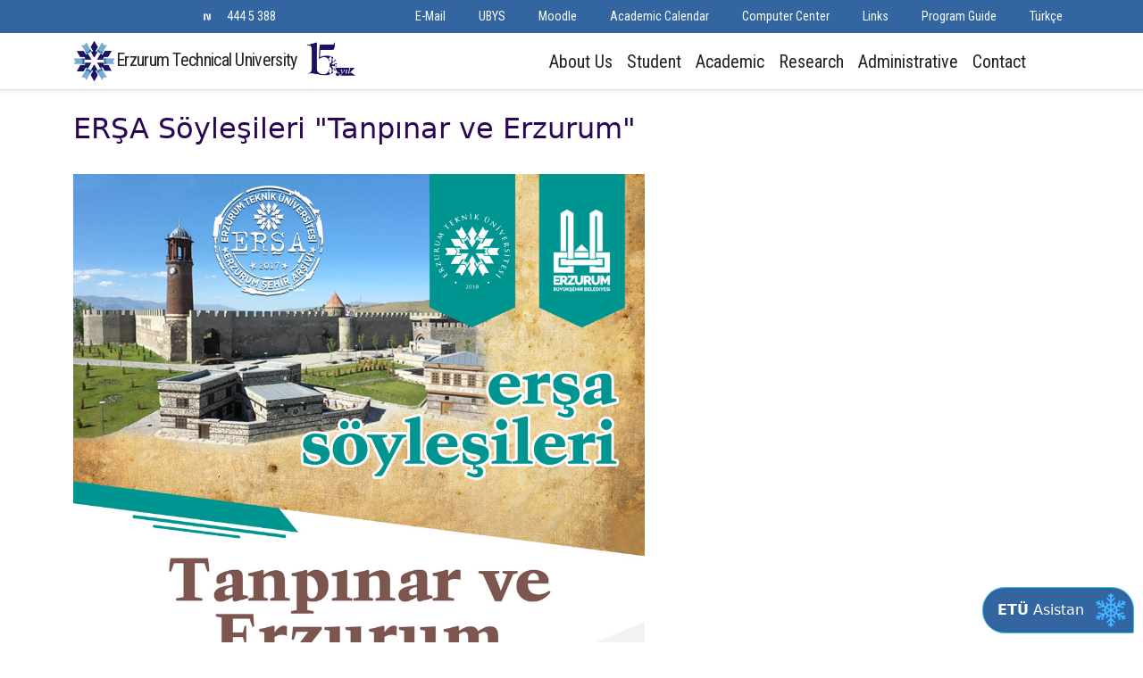

--- FILE ---
content_type: text/html; charset=utf-8
request_url: https://erzurum.edu.tr/duyuru/ersa-soylesileri-tanpinar-ve-erzurum1/en
body_size: 8441
content:
<!DOCTYPE html>
<html lang="en">
<head>
    <title>Erzurum Teknik Üniversitesi</title>
    <meta name="viewport" content="width=device-width, initial-scale=1">
    <meta charset="UTF-8">
    <link rel="stylesheet" href="/lib/bootstrap/dist/css/bootstrap.min.css" />
    <link rel="stylesheet" href="//static.erzurum.edu.tr/libs/fontawesome-free-7.0.1-web/css/all.min.css"/>
    <link rel="stylesheet" href="https://fonts.googleapis.com/css?family=Open+Sans+Condensed:300|Roboto+Condensed|Roboto+Mono|Roboto:500">
    <link rel="stylesheet" href="/lib/fancybox-6.0.30/fancybox.css" />
    <link rel="stylesheet" href="/css/chatbot.css?v=rejUSTFt_jhmB1VgVJzvx4ORmRUt23suqXDOTtrww18" />
    <link rel="stylesheet" href="/css/site.css?v=tsMmjN-iba2CYYEfrT2TQjoNZMWB2HlQfN88D5bl328" />
    <link rel="stylesheet" href="/AnaSayfa.styles.css?v=Lul17T6E_Yh3t7YPqcbjlG0Nace9Ihq68fGc2vkfiUo" />
    
</head>
<body class="notranslate">
    
<header b-vts50tx2db class="sticky-top bg-white border-bottom shadow-sm mb-4">
    <nav b-vts50tx2db class="navbar navbar-expand-lg py-0 bg-dark text-light d-none d-lg-block">
        <div b-vts50tx2db class="container">
            <div b-vts50tx2db class="d-none d-xl-block">
                <ul b-vts50tx2db class="navbar-nav">
                    <li b-vts50tx2db class="nav-item">
                        <a b-vts50tx2db class="nav-link text-light" aria-current="page" target="_blank" href="https://www.instagram.com/etukurumsal/">
                            <i b-vts50tx2db class="fa-brands fa-instagram"></i>
                        </a>
                    </li>
                    <li b-vts50tx2db class="nav-item">
                        <a b-vts50tx2db class="nav-link text-light" aria-current="page" target="_blank" href="https://twitter.com/etukurumsal">
                            <i b-vts50tx2db class="fa-brands fa-x-twitter"></i>
                        </a>
                    </li>
                    <li b-vts50tx2db class="nav-item">
                        <a b-vts50tx2db class="nav-link text-light" aria-current="page" target="_blank" href="https://www.linkedin.com/in/etukurumsal/">
                            <i b-vts50tx2db class="fa-brands fa-linkedin"></i>
                        </a>
                    </li>

                    <li b-vts50tx2db class="nav-item">
                        <a b-vts50tx2db class="nav-link text-light" aria-current="page" target="_blank" href="https://www.youtube.com/channel/UCiEE3z1rsohJF6QQcnobEAg">
                            <i b-vts50tx2db class="fa-brands fa-youtube"></i>
                        </a>
                    </li>
                    <li b-vts50tx2db class="nav-item">
                        <a b-vts50tx2db class="nav-link text-light" aria-current="page" target="_blank" href="https://sosyal.teknofest.app/&#64;etukurumsal">
                            <img src="/img/next.png" />
                        </a>
                    </li>
                    <li b-vts50tx2db class="nav-item">
                        <a b-vts50tx2db class="nav-link text-light phone-number" aria-current="page" href="tel:4445388">444 5 388</a>
                    </li>
                </ul>
            </div>
            <div b-vts50tx2db class="ms-auto">
                <ul b-vts50tx2db class="navbar-nav">
                    <li b-vts50tx2db class="nav-item">
                        <a b-vts50tx2db href="http://posta.erzurum.edu.tr" target="_blank" class="nav-link text-light"><i b-vts50tx2db class="fa-solid fa-envelope"></i> E-Mail </a>
                    </li>
                    <li b-vts50tx2db class="nav-item">
                        <a b-vts50tx2db href="https://ubys.erzurum.edu.tr/sso" target="_blank" class="nav-link text-light"><i b-vts50tx2db class="fa-solid fa-briefcase"></i> UBYS  </a>
                    </li>

                    <li b-vts50tx2db class="nav-item">
                        <a b-vts50tx2db href="https://moodle.erzurum.edu.tr/" target="_blank" class="nav-link text-light"><i b-vts50tx2db class="fa-solid fa-commenting"></i> Moodle</a>
                    </li>
                    <li b-vts50tx2db class="nav-item">
                        <a b-vts50tx2db href="/menu/akademik-takvim8/en" class="nav-link text-light"><i b-vts50tx2db class="fa-solid fa-calendar"></i> Academic Calendar </a>
                    </li>
                    <li b-vts50tx2db class="nav-item">
                        <a b-vts50tx2db href="https://servis.erzurum.edu.tr/" target="_blank" class="nav-link text-light"><i b-vts50tx2db class="fa-solid fa-object-group"></i> Computer Center  </a>
                    </li>
                    <li b-vts50tx2db class="nav-item">
                        <a b-vts50tx2db class="nav-link text-light" data-bs-toggle="offcanvas" href="#offcanvasExample" role="button"
                           aria-controls="offcanvasExample">
                            <i b-vts50tx2db class="fa-solid fa-star"></i> Links 
                        </a>
                    </li>
                    <li b-vts50tx2db class="nav-item">
                        <a b-vts50tx2db target="_blank" href="https://tanitim.erzurum.edu.tr/" class="nav-link text-light">
                            <i b-vts50tx2db class="fa-solid fa-book"> </i> Program Guide

                        </a>
                    </li>
                    <li b-vts50tx2db class="nav-item language">
                        <a b-vts50tx2db class="nav-link text-light"
                           href='/duyuru/ersa-soylesileri-tanpinar-ve-erzurum1'>
                            <i b-vts50tx2db class="fa-solid fa-language"></i> T&#xFC;rk&#xE7;e
                        </a>
                    </li>
                </ul>
            </div>
        </div>

    </nav>



    <nav b-vts50tx2db class="navbar navbar-expand-lg">
        <div b-vts50tx2db class="container justify-content-between">
            
            <a b-vts50tx2db class="navbar-brand text-dark me-0" href="/en">
                Erzurum Technical University
                <img src="/img/etu15.png" alt="Sağ Üst Resim" class="d-none d-lg-inline-block" style=" z-index: 200; margin-left: 5px; margin-top: -4px; height: 41px;">
            </a>
            <div b-vts50tx2db class="d-flex gap-2">
                <button b-vts50tx2db class="navbar-toggler">
                    <a b-vts50tx2db class="text-dark text-decoration-none" href="/duyuru/ersa-soylesileri-tanpinar-ve-erzurum1">
                        <i b-vts50tx2db class="fa-solid fa-language"></i> TR
                    </a>
                </button>
                <button b-vts50tx2db class="navbar-toggler text-dark" href="#" data-bs-toggle="modal" data-bs-target="#searchModal">
                    <i b-vts50tx2db class="fa-solid fa-magnifying-glass"></i>
                </button>
                <button b-vts50tx2db class="navbar-toggler" type="button" data-bs-toggle="collapse"
                        data-bs-target="#navbarSupportedContent" aria-controls="navbarSupportedContent"
                        aria-expanded="false" aria-label="Toggle navigation" style=" margin-left: 3px;">
                    <span b-vts50tx2db class="navbar-toggler-icon"></span>
                </button>
            </div>
            <div b-vts50tx2db class="collapse navbar-collapse" id="navbarSupportedContent">
                <ul b-vts50tx2db class="navbar-nav ms-auto mb-2 mb-lg-0 fs-5">
                    <li b-vts50tx2db class="nav-itemdropdown position-static">
                        <a b-vts50tx2db class="nav-link text-dark" href="#" role="button" data-bs-toggle="dropdown"
                           aria-expanded="false">
                            About Us
                        </a>
                        <div b-vts50tx2db class="dropdown-menu mt-0 start-0 end-0 w-100 border-0 shadow-lg-sm rounded-0">
                            <div b-vts50tx2db class="container">
                                <div b-vts50tx2db class="row">
                                    <div b-vts50tx2db class="col">
                                        <h4 b-vts50tx2db class="border-bottom"> Rectorate </h4>
                                        <ul b-vts50tx2db class="list-unstyled mb-3">
                                            <li b-vts50tx2db class="nav-item py-1">
                                                <a b-vts50tx2db class="text-decoration-none text-dark"
                                                   href="/menu/rektorun-mesaji/en">
                                                    Rector&#x27;s Message 
                                                </a>
                                            </li>
                                        </ul>
                                    </div>
                                    <div b-vts50tx2db class="col">
                                        <h4 b-vts50tx2db class="border-bottom"> Administration</h4>
                                        <ul b-vts50tx2db class="list-unstyled mb-3">
                                            <li b-vts50tx2db class="nav-item py-1">
                                                <a b-vts50tx2db class="text-decoration-none text-dark" href="/vip/yonetim/en">Senior Managament  </a>
                                            </li>
                                            <li b-vts50tx2db class="nav-item py-1">
                                                <a b-vts50tx2db class="text-decoration-none text-dark" href="/vip/rektor-danismanlari/en">Assistant to Rector </a>
                                            </li>
                                            <li b-vts50tx2db class="nav-item py-1">
                                                <a b-vts50tx2db class="text-decoration-none text-dark" href="/vip/Senato/en">Senate </a>
                                            </li>
                                            <li b-vts50tx2db class="nav-item py-1">
                                                <a b-vts50tx2db class="text-decoration-none text-dark" href="/vip/yonetim-kurulu/en">Executive Board&#xD;&#xA; </a>
                                            </li>
                                            <li b-vts50tx2db class="nav-item py-1">
                                                <a b-vts50tx2db class="text-decoration-none text-dark" href="/birim/genel-sekreterlik/en">
                                                    General Secretariat
                                                </a>
                                            </li>
                                            <li b-vts50tx2db class="nav-item py-1">
                                                <a b-vts50tx2db class="text-decoration-none text-dark" href="/birim/ozel-kalem/en">Private Secretariat  </a>
                                            </li>
                                            <li b-vts50tx2db class="nav-item py-1">
                                                <a b-vts50tx2db class="text-decoration-none text-dark" href="/menu/vizyon-ve-misyon/en">Internal Audit Unit </a>
                                            </li>

                                        </ul>
                                    </div>
                                    <div b-vts50tx2db class="col">
                                        <h4 b-vts50tx2db class="border-bottom">Corporate</h4>
                                        <ul b-vts50tx2db class="list-unstyled mb-3">
                                            <li b-vts50tx2db class="nav-item py-1">
                                                <a b-vts50tx2db class="text-decoration-none text-dark" href="/menu/kurumsal-kimlik/en">Corporate Identity</a>
                                            </li>
                                            <li b-vts50tx2db class="nav-item py-1">
                                                <a b-vts50tx2db class="text-decoration-none text-dark" href="/menu/vizyon-ve-misyon/en">Vision and Mission</a>
                                            </li>
                                            <li b-vts50tx2db class="nav-item py-1">
                                                <a b-vts50tx2db class="text-decoration-none text-dark" href="/menu/kisisel-verilerin-korunmasi-kanunu1/en">Personal Data Protection Law </a>
                                            </li>
                                            <li b-vts50tx2db class="nav-item py-1">
                                                <a b-vts50tx2db class="text-decoration-none text-dark" href="/menu/stratejik-plan3/en">
                                                    Strategic Plan
                                                </a>
                                            </li>
                                            <li b-vts50tx2db class="nav-item py-1">
                                                <a b-vts50tx2db class="text-decoration-none text-dark" href="/menu/tarihce9/en">
                                                    History
                                                </a>
                                            </li>
                                            <li b-vts50tx2db class="nav-item py-1">
                                                <a b-vts50tx2db class="text-decoration-none text-dark" href="/menu/konum-ve-yerleske1/en">
                                                    Location and Campus
                                                </a>
                                            </li>
                                            <li b-vts50tx2db class="nav-item py-1">
                                                <a b-vts50tx2db class="text-decoration-none text-dark" target="_blank" href="http://kalite.erzurum.edu.tr/Kalite/ChangeLanguage?lang=en">
                                                    Quality Commission
                                                </a>
                                            </li>
                                            <li b-vts50tx2db class="nav-item py-1">
                                                <a b-vts50tx2db class="text-decoration-none text-dark" href="/menu/universite-logosu1/en">
                                                    University Logo
                                                </a>
                                            </li>
                                            <li b-vts50tx2db class="nav-item py-1">
                                                <a b-vts50tx2db class="text-decoration-none text-dark" href="https://konukevi.erzurum.edu.tr/">
                                                    Konuk Evi
                                                </a>
                                            </li>
                                        </ul>
                                    </div>
                                    <div b-vts50tx2db class="col">
                                        <h4 b-vts50tx2db class="border-bottom">ETU Gallery</h4>
                                        <ul b-vts50tx2db class="list-unstyled mb-3">
                                            <li b-vts50tx2db class="nav-item py-1">
                                                <a b-vts50tx2db class="text-decoration-none text-dark" href="/videoGaleri/index/en">
                                                    Video Gallery
                                                </a>
                                            </li>
                                            <li b-vts50tx2db class="nav-item py-1">
                                                <a b-vts50tx2db class="text-decoration-none text-dark" href="/galeri/Anasayfa-Aday/29/en">
                                                    Photo Gallery
                                                </a>
                                            </li>
                                        </ul>


                                    </div>
                                </div>

                            </div>
                        </div>
                    </li>
                    <li b-vts50tx2db class="nav-itemdropdown position-static">
                        <a b-vts50tx2db class="nav-link text-dark" href="#" role="button" data-bs-toggle="dropdown"
                           aria-expanded="false">
                            Student
                        </a>
                        <div b-vts50tx2db class="dropdown-menu mt-0 start-0 end-0 w-100 border-0 shadow-lg-sm rounded-0 ">
                            <div b-vts50tx2db class="container">
                                <div b-vts50tx2db class="row">
                                    <div b-vts50tx2db class="col">
                                        <h4 b-vts50tx2db class="border-bottom">General Information</h4>
                                        <ul b-vts50tx2db class="list-unstyled mb-3">
                                            <li b-vts50tx2db class="nav-item py-1">
                                                <a b-vts50tx2db class="text-decoration-none text-dark" target="_blank"
                                                   href="https://tanitim.erzurum.edu.tr/">
                                                    Introducing the University
                                                </a>
                                            </li>
                                            <li b-vts50tx2db class="nav-item py-1">
                                                <a b-vts50tx2db class="text-decoration-none text-dark" target="_blank"
                                                   href="https://ubys.erzurum.edu.tr">
                                                    University Information Management System (UBYS)

                                                </a>
                                            </li>
                                            <li b-vts50tx2db class="nav-item py-1">
                                                <a b-vts50tx2db class="text-decoration-none text-dark" target="_blank"
                                                   href="https://tanitim.erzurum.edu.tr/">
                                                    Prospective Student

                                                </a>
                                            </li>
                                            <li b-vts50tx2db class="nav-item py-1">
                                                <a b-vts50tx2db class="text-decoration-none text-dark"
                                                   href="/menu/akademik-takvim8/en">
                                                     Academic Calendar 
                                                </a>
                                            </li>
                                            <li b-vts50tx2db class="nav-item py-1">
                                                <a b-vts50tx2db class="text-decoration-none text-dark" target="_blank"
                                                   href="https://servis.erzurum.edu.tr/yemeklistesi">
                                                     ET&#xDC; Food List 
                                                </a>
                                            </li>
                                            <li b-vts50tx2db class="nav-item py-1">
                                                <a b-vts50tx2db class="text-decoration-none text-dark"
                                                   href="/birim/ogrenci-isleri/en">
                                                     Directorate of Student Affairs 
                                                </a>
                                            </li>
                                            <li b-vts50tx2db class="nav-item py-1">
                                                <a b-vts50tx2db class="text-decoration-none text-dark"
                                                   href="/birim/kutuphane-ve-dokumantasyon-daire-baskanligi1/en">
                                                     Directorate of Library
                                                </a>
                                            </li>
                                            <li b-vts50tx2db class="nav-item py-1">
                                                <a b-vts50tx2db class="text-decoration-none text-dark" target="_blank"
                                                   href="https://kutuphane.erzurum.edu.tr/yordam/">
                                                     Smart Library System

                                                </a>
                                            </li>
                                            <li b-vts50tx2db class="nav-item py-1">
                                                <a b-vts50tx2db target="_blank" class="text-decoration-none text-dark"
                                                   href="https://ubys.erzurum.edu.tr/AIS/OutcomeBasedLearning/Home/Index?culture=tr-TR">
                                                     Course Information Packages

                                                </a>
                                            </li>
                                        </ul>
                                    </div>
                                    <div b-vts50tx2db class="col">
                                        <h4 b-vts50tx2db class="border-bottom">Campus Life</h4>
                                        <ul b-vts50tx2db class="list-unstyled mb-3">
                                            <li b-vts50tx2db class="nav-item py-1">
                                                <a b-vts50tx2db class="text-decoration-none text-dark"
                                                   href="/Content/etugeneldosyalar/84fff874-d4e3-4d03-a124-7694a27984db.pdf" target="_blank">
                                                     Student Communities
                                                </a>
                                            </li>
                                            <li b-vts50tx2db class="nav-item py-1">
                                                <a b-vts50tx2db class="text-decoration-none text-dark" target="_blank"
                                                   href="/fakulte/karpam/en">
                                                     Career Planning, Application and Research Center (KARPAM)
                                                </a>
                                            </li>
                                            <li b-vts50tx2db class="nav-item py-1">
                                                <a b-vts50tx2db class="text-decoration-none text-dark"
                                                   href="/birim/sks/en">
                                                    Health, Culture and Sports 
                                                </a>
                                            </li>
                                            <li b-vts50tx2db class="nav-item py-1">
                                                <a b-vts50tx2db class="text-decoration-none text-dark" target="_blank"
                                                   href="https://engelsiz.erzurum.edu.tr/">
                                                    Disabled Student Unit 
                                                </a>
                                            </li>
                                            <li b-vts50tx2db class="nav-item py-1">
                                                <a b-vts50tx2db class="text-decoration-none text-dark"
                                                   href="/menu/yurt-imkanlari1/en">Accommodation </a>
                                            </li>
                                        </ul>
                                    </div>
                                    <div b-vts50tx2db class="col">
                                        <h4 b-vts50tx2db class="border-bottom">Programs</h4>
                                        <ul b-vts50tx2db class="list-unstyled mb-3">
                                            <li b-vts50tx2db class="nav-item py-1">
                                                <a b-vts50tx2db class="text-decoration-none text-dark" href="/fakulte_list/1/en">
                                                    Undergraduate Programs
                                                </a>
                                            </li>
                                            <li b-vts50tx2db class="nav-item py-1">
                                                <a b-vts50tx2db class="text-decoration-none text-dark" href="/bolumler/liste/fen-bilimleri-e/yl/en">
                                                    Master&#x27;s Programs&#xD;&#xA;
                                                </a>
                                            </li>
                                            <li b-vts50tx2db class="nav-item py-1">
                                                <a b-vts50tx2db class="text-decoration-none text-dark" href="/bolumler/liste/fen-bilimleri-e/dr/en">
                                                    Doctoral Programs&#xD;&#xA;
                                                </a>
                                            </li>
                                            <li b-vts50tx2db class="nav-item py-1">
                                                <a b-vts50tx2db target="_blank" class="text-decoration-none text-dark" href="https://etusem.erzurum.edu.tr/">
                                                    Continuing Education Center (ETUSEM)
                                                </a>
                                            </li>

                                            <li b-vts50tx2db class="nav-item py-1">
                                                <a b-vts50tx2db class="text-decoration-none text-dark" href="/fakulte/dis-iliskiler-ofisi-ico1/en">
                                                    Office of International Affairs
                                                </a>
                                            </li>
                                            <li b-vts50tx2db class="nav-item py-1">
                                                <a b-vts50tx2db class="text-decoration-none text-dark" href="/menu/erasmus-programi-hakkinda1/en">
                                                    Erasmus Exchange Program
                                                </a>
                                            </li>
                                            <li b-vts50tx2db class="nav-item py-1">
                                                <a b-vts50tx2db class="text-decoration-none text-dark" href="/menu/bolum-koordinatorleri1/en">
                                                    Farabi Exchange Program
                                                </a>
                                            </li>
                                        </ul>
                                    </div>
                                </div>
                            </div>
                        </div>
                    </li>
                    <li b-vts50tx2db class="nav-itemdropdown position-static">
                        <a b-vts50tx2db class="nav-link text-dark" href="#" role="button" data-bs-toggle="dropdown"
                           aria-expanded="false">
                            Academic
                        </a>
                        <div b-vts50tx2db class="dropdown-menu mt-0 start-0 end-0 w-100 border-0 shadow-lg-sm rounded-0">
                            <div b-vts50tx2db class="container">
                                <div b-vts50tx2db class="row">

                                    <div b-vts50tx2db class="col">
                                        <h4 b-vts50tx2db class="border-bottom"> Faculties</h4>
                                        <ul b-vts50tx2db class="list-unstyled mb-3">
                                            <li b-vts50tx2db class="nav-item py-1">
                                                <a b-vts50tx2db class="text-decoration-none text-dark"
                                                   href="/fakulte/edebiyat-fakultesi/en">
                                                    Faculty of Letters
                                                </a>
                                            </li>
                                            <li b-vts50tx2db class="nav-item py-1">
                                                <a b-vts50tx2db class="text-decoration-none text-dark"
                                                   href="/fakulte/fen-fakultesi/en">
                                                    Faculty of Science
                                                </a>
                                            </li>
                                            <li b-vts50tx2db class="nav-item py-1">
                                                <a b-vts50tx2db class="text-decoration-none text-dark"
                                                   href="/fakulte/iktisadi-ve-idari-bilimler-fakultesi/en">
                                                    Faculty of Economics and Administration
                                                </a>
                                            </li>
                                            <li b-vts50tx2db class="nav-item py-1">
                                                <a b-vts50tx2db class="text-decoration-none text-dark"
                                                   href="/fakulte/muhendislik-ve-mimarlik-fakultesi/en">
                                                    Faculty of Engineering and Architecture 
                                                </a>
                                            </li>
                                            <li b-vts50tx2db class="nav-item py-1">
                                                <a b-vts50tx2db class="text-decoration-none text-dark"
                                                   href="/fakulte/saglik-bilimleri-fakultesi1/en">
                                                    Faculty of Health Sciences
                                                </a>
                                            </li>
                                            <li b-vts50tx2db class="nav-item py-1">
                                                <a b-vts50tx2db class="text-decoration-none text-dark"
                                                   href="/fakulte/spor-bilimleri-fakultesi1/en">
                                                    Faculty of Sport Sciences
                                                </a>
                                            </li>
                                            <li b-vts50tx2db class="nav-item py-1">
                                                <a b-vts50tx2db class="text-decoration-none text-dark"
                                                   href="https://tazelenme.erzurum.edu.tr/">
                                                    60&#x2B; Tazelenme &#xDC;niversitesi
                                                </a>
                                            </li>
                                        </ul>
                                    </div>
                                    <div b-vts50tx2db class="col">
                                        <h4 b-vts50tx2db class="border-bottom">Institutes</h4>
                                        <ul b-vts50tx2db class="list-unstyled mb-3">
                                            <li b-vts50tx2db class="nav-item py-1">
                                                <a b-vts50tx2db class="text-decoration-none text-dark"
                                                   href="/fakulte/fen-bilimleri-e/en">
                                                    Graduate School of Sciences
                                                </a>
                                            </li>
                                            <li b-vts50tx2db class="nav-item py-1">
                                                <a b-vts50tx2db class="text-decoration-none text-dark"
                                                   href="/fakulte/saglik-bilimleri-enstitusu1/en">
                                                    Graduate School of Health Sciences
                                                </a>
                                            </li>
                                            <li b-vts50tx2db class="nav-item py-1">
                                                <a b-vts50tx2db class="text-decoration-none text-dark"
                                                   href="/fakulte/sosyal-bilimler-e/en">
                                                    Graduate School of Social Sciences 
                                                </a>
                                            </li>

                                        </ul>
                                        <h4 b-vts50tx2db class="border-bottom">Colleges</h4>
                                        <ul b-vts50tx2db class="list-unstyled mb-3">
                                            <li b-vts50tx2db class="nav-item py-1">
                                                <a b-vts50tx2db class="text-decoration-none text-dark"
                                                   href="/fakulte/yabanci-diller-yuksekokulu1/en">
                                                    School of Foreign Languages 
                                                </a>
                                            </li>
                                        </ul>
                                    </div>

                                    <div b-vts50tx2db class="col">
                                        <h4 b-vts50tx2db class="border-bottom">Coordinatorships</h4>
                                        <ul b-vts50tx2db class="list-unstyled mb-3">
                                            <li b-vts50tx2db class="nav-item py-1">
                                                <a b-vts50tx2db class="text-decoration-none text-dark" href="/fakulte/isg/en">
                                                    Occupational Health and Safety Coordinator 
                                                </a>
                                            </li>
                                            <li b-vts50tx2db class="nav-item py-1">
                                                <a b-vts50tx2db class="text-decoration-none text-dark"
                                                   href="/fakulte/e-kampus-koordinatorlugu2/en">
                                                    E Campus

                                                </a>
                                            </li>
                                            <li b-vts50tx2db class="nav-item py-1">
                                                <a b-vts50tx2db class="text-decoration-none text-dark" href="/fakulte/dis-iliskiler-ofisi-ico1/en"> Office of International Affairs </a>
                                            </li>
                                            <li b-vts50tx2db class="nav-item py-1">
                                                <a b-vts50tx2db class="text-decoration-none text-dark" href="/fakulte/kalite-koordinatorlugu4/en"> Quality Coordinator </a>
                                            </li>
                                            <li b-vts50tx2db class="nav-item py-1">
                                                <a b-vts50tx2db class="text-decoration-none text-dark" href="/fakulte/etu-kristal11/en">
                                                    ETÜ Kristal
                                                </a>
                                            </li>


                                            <li b-vts50tx2db class="nav-item py-1">
                                                <a b-vts50tx2db class="text-decoration-none text-dark" href="/fakulte/sifir-atik/en">
                                                     Sustainability and Zero Waste
                                                </a>
                                            </li>
                                            <li b-vts50tx2db class="nav-item py-1">
                                                <a b-vts50tx2db class="text-decoration-none text-dark" href="/fakulte/bap/en">
                                                    Scientific Research Projects (BAP) 
                                                </a>
                                            </li>
                                            <li b-vts50tx2db class="nav-item py-1">
                                                <a b-vts50tx2db class="text-decoration-none text-dark" href="/fakulte/toplumsal-katki-ve-esitlik-politikalari/en">
                                                    Social Contribution and Equality Policies Coordination Office
                                                </a>
                                            </li>
                                            <li b-vts50tx2db class="nav-item py-1">
                                                <a b-vts50tx2db class="text-decoration-none text-dark" href="/fakulte/veri-yonetimi-koordinatorlugu1/en">
                                                    Veri Y&#xF6;netimi Koordinat&#xF6;rl&#xFC;&#x11F;&#xFC; 
                                                </a>
                                            </li>

                                            <li b-vts50tx2db class="nav-item py-1">
                                                <a b-vts50tx2db class="text-decoration-none text-dark" href="/fakulte/spor-tesisleri-koordinatorlugu/en">
                                                    Spor Tesisleri Koordinat&#xF6;rl&#xFC;&#x11F;&#xFC;
                                                </a>
                                            </li>
                                            <li b-vts50tx2db class="nav-item py-1">
                                                <a b-vts50tx2db class="text-decoration-none text-dark" href="/fakulte/teknoloji-takimlari-koordinatorlugu/en">
                                                    Teknoloji Tak&#x131;mlar&#x131; Koordinat&#xF6;rl&#xFC;&#x11F;&#xFC;
                                                </a>
                                            </li>

                                            <li b-vts50tx2db class="nav-item py-1">
                                                <a b-vts50tx2db class="text-decoration-none text-dark" href="/fakulte/ylsy1/en">
                                                    YLSY Burs Program&#x131; Koordinat&#xF6;rl&#xFC;&#x11F;&#xFC; (YLSY) 
                                                </a>
                                            </li>
                                            <li b-vts50tx2db class="nav-item py-1">
                                                <a b-vts50tx2db class="text-decoration-none text-dark" href="/fakulte/akademik-yazim-destek-koordinatorlugu/en">
                                                    Akademik Yaz&#x131;m Destek Koordinat&#xF6;rl&#xFC;&#x11F;&#xFC;
                                                </a>
                                            </li>
                                            <li b-vts50tx2db class="nav-item py-1">
                                                <a b-vts50tx2db class="text-decoration-none text-dark" href="/fakulte/bilimsel-dergiler-koordinatorlugu/en">
                                                    Bilimsel Dergiler Koordinat&#xF6;rl&#xFC;&#x11F;&#xFC;
                                                </a>
                                            </li>
                                            <li b-vts50tx2db class="nav-item py-1">
                                                <a b-vts50tx2db class="text-decoration-none text-dark" href="/fakulte/bagimlilikla-mucadele/en">
                                                    Ba&#x11F;&#x131;ml&#x131;l&#x131;kla M&#xFC;cadele
                                                </a>
                                            </li>
                                            <li b-vts50tx2db class="nav-item py-1">
                                                <a b-vts50tx2db class="text-decoration-none text-dark" href="/fakulte/enerji-yonetim-koordinatorlugu/en">
                                                    Enerji Y&#xF6;netim Koordinat&#xF6;rl&#xFC;&#x11F;&#xFC;
                                                </a>
                                            </li>
                                            <li b-vts50tx2db class="nav-item py-1">
                                                <a b-vts50tx2db class="text-decoration-none text-dark" href="/fakulte/spor-dostu-kampus-koordinatorlugu1/en">
                                                    Spor Dostu Kamp&#xFC;s Koordinat&#xF6;rl&#xFC;&#x11F;&#xFC;
                                                </a>
                                            </li>
                                            <li b-vts50tx2db class="nav-item py-1">
                                                <a b-vts50tx2db class="text-decoration-none text-dark" href="https://yapayzeka.erzurum.edu.tr/">
                                                    Yapay Zeka Koordinat&#xF6;rl&#xFC;&#x11F;&#xFC;
                                                </a>
                                            </li>
                                        </ul>
                                    </div>

                                </div>

                            </div>
                        </div>
                    </li>
                    <li b-vts50tx2db class="nav-itemdropdown position-static">
                        <a b-vts50tx2db class="nav-link text-dark" href="#" role="button" data-bs-toggle="dropdown"
                           aria-expanded="false">
                            Research
                        </a>
                        <div b-vts50tx2db class="dropdown-menu mt-0 start-0 end-0 w-100 border-0 shadow-lg-sm rounded-0">
                            <div b-vts50tx2db class="container">
                                <div b-vts50tx2db class="row">
                                    <div b-vts50tx2db class="col">
                                        <h4 b-vts50tx2db class="border-bottom"> Research Centers</h4>
                                        <ul b-vts50tx2db class="list-unstyled mb-3">
                                            <li b-vts50tx2db class="nav-item py-1">
                                                <a b-vts50tx2db class="text-decoration-none text-dark" target="_blank" href="/fakulte/teknoloji-transfer-ofisi/en">
                                                    Technology Transfer Office (TTM) 
                                                </a>
                                            </li>
                                            <li b-vts50tx2db class="nav-item py-1">
                                                <a b-vts50tx2db class="text-decoration-none text-dark" href="/fakulte/ekaum/en">
                                                    Women&#x27;s Research and Application Center (EKAUM) 
                                                </a>
                                            </li>
                                            <li b-vts50tx2db class="nav-item py-1">
                                                <a b-vts50tx2db class="text-decoration-none text-dark" href="/fakulte/esam/en">
                                                    Economic and Social Research Application and Research Center (ESAM) 
                                                </a>
                                            </li>
                                            <li b-vts50tx2db class="nav-item py-1">
                                                <a b-vts50tx2db class="text-decoration-none text-dark" href="/fakulte/etu-tomer1/en">
                                                    Turkish Teaching Application and Research Center (TOMER) 
                                                </a>
                                            </li>
                                            <li b-vts50tx2db class="nav-item py-1">
                                                <a b-vts50tx2db class="text-decoration-none text-dark" href="/fakulte/yutam/en">
                                                    High Technology Application and Research Center (YUTAM) 
                                                </a>
                                            </li>

                                        </ul>


                                    </div>
                                    <div b-vts50tx2db class="col">
                                        <h4 b-vts50tx2db class="border-bottom" style="color:white;">Research Centers</h4>
                                        <ul b-vts50tx2db class="list-unstyled mb-3">

                                            <li b-vts50tx2db class="nav-item py-1">
                                                <a b-vts50tx2db class="text-decoration-none text-dark" href="/fakulte/pam9/en">
                                                    Psychology Research Center (PUAM) 
                                                </a>
                                            </li>
                                            <li b-vts50tx2db class="nav-item py-1">
                                                <a b-vts50tx2db class="text-decoration-none text-dark" target="_blank"
                                                   href="/fakulte/karpam/en">
                                                     Career Planning, Application and Research Center (KARPAM)

                                                </a>
                                            </li>
                                            <li b-vts50tx2db class="nav-item py-1">
                                                <a b-vts50tx2db class="text-decoration-none text-dark" target="_blank" href="https://etusem.erzurum.edu.tr/">
                                                    Continuing Education Center (ETUSEM)
                                                </a>
                                            </li>
                                            <li b-vts50tx2db class="nav-item py-1">
                                                <a b-vts50tx2db class="text-decoration-none text-dark" href="/fakulte/etu-uzem/en">
                                                    Distance Education Application and Research Center (UZEM) 
                                                </a>
                                            </li>
                                            <li b-vts50tx2db class="nav-item py-1">
                                                <a b-vts50tx2db class="text-decoration-none text-dark" href="https://mucitpark.erzurum.edu.tr/" target="_blank">
                                                    Mucitpark STEM Uygulama ve Araştırma Merkezi
                                                </a>
                                            </li>
                                        </ul>


                                    </div>


                                </div>

                            </div>
                        </div>
                    </li>
                    <li b-vts50tx2db class="nav-itemdropdown position-static">
                        <a b-vts50tx2db class="nav-link text-dark" href="#" role="button" data-bs-toggle="dropdown"
                           aria-expanded="false">
                            Administrative
                        </a>
                        <div b-vts50tx2db class="dropdown-menu mt-0 start-0 end-0 w-100 border-0 shadow-lg-sm rounded-0 ">
                            <div b-vts50tx2db class="container">
                                <div b-vts50tx2db class="row">
                                    <div b-vts50tx2db class="col">
                                        <h4 b-vts50tx2db class="border-bottom"> General Secretariat</h4>
                                        <ul b-vts50tx2db class="list-unstyled mb-3">
                                            <li b-vts50tx2db class="nav-item py-1">
                                                <a b-vts50tx2db class="text-decoration-none text-dark" href="/birim/genel-sekreterlik/en">
                                                    General Secretariat
                                                </a>
                                            </li>
                                            <li b-vts50tx2db class="nav-item py-1">
                                                <a b-vts50tx2db class="text-decoration-none text-dark"
                                                   href="/birim/hukuk/en">
                                                    Legal Consultancy Department
                                                </a>
                                            </li>
                                            <li b-vts50tx2db class="nav-item py-1">
                                                <a b-vts50tx2db class="text-decoration-none text-dark"
                                                   href="/birim/basin/en">
                                                    Corporate Communications and Promotion Directorate
                                                </a>
                                            </li>
                                            <li b-vts50tx2db class="nav-item py-1">
                                                <a b-vts50tx2db class="text-decoration-none text-dark"
                                                   href="/birim/doner-sermaye/en">
                                                    Directorate for Revolving Fund Management 
                                                </a>
                                            </li>
                                        </ul>
                                    </div>
                                    <div b-vts50tx2db class="col">
                                        <h4 b-vts50tx2db class="border-bottom">Private Secretariat</h4>
                                        <ul b-vts50tx2db class="list-unstyled mb-3">
                                            <li b-vts50tx2db class="nav-item py-1">
                                                <a b-vts50tx2db class="text-decoration-none text-dark"
                                                   href="/birim/ozel-kalem/en">
                                                    Private Secretariat 
                                                </a>
                                            </li>

                                        </ul>
                                    </div>
                                    <div b-vts50tx2db class="col">
                                        <h4 b-vts50tx2db class="border-bottom"> Administrative Governance</h4>
                                        <ul b-vts50tx2db class="list-unstyled mb-3">
                                            <li b-vts50tx2db class="nav-item py-1">
                                                <a b-vts50tx2db class="text-decoration-none text-dark" href="/birim/bilgi-islem-dairesi-baskanligi/en">
                                                    Information Technology
                                                </a>
                                            </li>
                                            <li b-vts50tx2db class="nav-item py-1">
                                                <a b-vts50tx2db class="text-decoration-none text-dark" href="/birim/kutuphane-ve-dokumantasyon-daire-baskanligi1/en">
                                                    University Library 
                                                </a>
                                            </li>
                                            <li b-vts50tx2db class="nav-item py-1">
                                                <a b-vts50tx2db class="text-decoration-none text-dark" href="/birim/personel/en">
                                                    Staff 
                                                </a>
                                            </li>
                                            <li b-vts50tx2db class="nav-item py-1">
                                                <a b-vts50tx2db class="text-decoration-none text-dark" href="/birim/strateji/en">
                                                    Strategy Development 
                                                </a>
                                            </li>
                                            <li b-vts50tx2db class="nav-item py-1">
                                                <a b-vts50tx2db class="text-decoration-none text-dark" href="/birim/idari-ve-mali-isler-dairesi-baskanligi/en">
                                                    Administration and Financing
                                                </a>
                                            </li>
                                            <li b-vts50tx2db class="nav-item py-1">
                                                <a b-vts50tx2db class="text-decoration-none text-dark" href="/birim/ogrenci-isleri/en">
                                                    Directorate of Student Affairs 
                                                </a>
                                            </li>
                                            <li b-vts50tx2db class="nav-item py-1">
                                                <a b-vts50tx2db class="text-decoration-none text-dark" href="/birim/sks/en">
                                                    Health, Culture and Sports 
                                                </a>
                                            </li>
                                            <li b-vts50tx2db class="nav-item py-1">
                                                <a b-vts50tx2db class="text-decoration-none text-dark" href="/birim/yapi-isleri/en">
                                                    Construction and Technical Affairs 
                                                </a>
                                            </li>


                                        </ul>
                                    </div>
                                </div>
                            </div>
                        </div>
                    </li>


                    <li b-vts50tx2db class="nav-item">
                        <a b-vts50tx2db class="nav-link text-dark" href="/iletisim/en">Contact</a>
                    </li>


                    <li b-vts50tx2db class="nav-item d-lg-none">
                        <a b-vts50tx2db href="https://engelsiz.erzurum.edu.tr/" target="_blank" class="nav-link text-dark"><i b-vts50tx2db class="fa-solid fa-blind"></i> Disabled Student Unit </a>
                    </li>
                    <li b-vts50tx2db class="nav-item d-lg-none">
                        <a b-vts50tx2db href="https://mail.google.com" target="_blank" class="nav-link text-dark"><i b-vts50tx2db class="fa-solid fa-envelope"></i> E-Posta</a>
                    </li>
                    <li b-vts50tx2db class="nav-item d-lg-none">
                        <a b-vts50tx2db href="https://ubys.erzurum.edu.tr/sso" target="_blank" class="nav-link text-dark"><i b-vts50tx2db class="fa-solid fa-briefcase"></i> UBYS </a>
                    </li>

                    <li b-vts50tx2db class="nav-item d-lg-none">
                        <a b-vts50tx2db href="https://moodle.erzurum.edu.tr/" target="_blank" class="nav-link text-dark"><i b-vts50tx2db class="fa-solid fa-comment-dots"></i>Moodle</a>
                    </li>

                    <li b-vts50tx2db class="nav-item d-lg-none">
                        <a b-vts50tx2db href="https://servis.erzurum.edu.tr" target="_blank" class="nav-link text-dark"><i b-vts50tx2db class="fa-solid fa-object-group"></i> IT Services</a>
                    </li>
                    <li b-vts50tx2db class="nav-item d-lg-none">
                        <a b-vts50tx2db class="nav-link text-dark" data-bs-toggle="offcanvas" href="#offcanvasExample" role="button"
                           aria-controls="offcanvasExample">
                            <i b-vts50tx2db class="fa-solid fa-star"></i> Links 
                        </a>
                    </li>
                    <li b-vts50tx2db class="nav-item d-none d-lg-block">
                        <a b-vts50tx2db class="nav-link text-dark" href="#" data-bs-toggle="modal" data-bs-target="#searchModal">
                            <i b-vts50tx2db class="fa-solid fa-magnifying-glass"></i>
                        </a>
                    </li>
                </ul>


            </div>
        </div>
    </nav>

    <div b-vts50tx2db class="offcanvas  offcanvas-end" tabindex="-1" id="offcanvasExample" aria-labelledby="offcanvasExampleLabel">
        <div b-vts50tx2db class="offcanvas-header">
            <h5 b-vts50tx2db class="offcanvas-title" id="offcanvasExampleLabel">Links</h5>
            <button b-vts50tx2db type="button" class="btn-close" data-bs-dismiss="offcanvas" aria-label="Close"></button>
        </div>
        <div b-vts50tx2db class="offcanvas-body">


            <strong b-vts50tx2db>Genel</strong>
            <div b-vts50tx2db class="list-group list-group-flush mb-2">
                <a b-vts50tx2db href="https://www.webofscience.com/wos/woscc/basic-search" target="_blank" class="list-group-item list-group-item-action">Web of Science</a>
                <a b-vts50tx2db href="https://servis.erzurum.edu.tr/bgs/" target="_blank" class="list-group-item list-group-item-action">Bariyer Geçiş Sistemi</a>
                <a b-vts50tx2db href="http://yof.erzurum.edu.tr/" target="_blank" class="list-group-item list-group-item-action">Yapım Onarım Formu</a>
                <a b-vts50tx2db href="https://destek.erzurum.edu.tr/" target="_blank" class="list-group-item list-group-item-action">Destek Talep Formu</a>
                <a b-vts50tx2db href="https://servis.erzurum.edu.tr/yemeklistesi" target="_blank" class="list-group-item list-group-item-action">
                    Yemekhane Bakiye Sorgulama ve Günün Menüsü
                </a>
                <a b-vts50tx2db href="https://kutuphane.erzurum.edu.tr/yordam/" target="_blank" class="list-group-item list-group-item-action">Akıllı Kütüphane Sistemi (YORDAM)</a>
                <a b-vts50tx2db href="https://ebap.erzurum.edu.tr/" target="_blank" class="list-group-item list-group-item-action">Bilimsel Araştırmalar Otomasyonu (EBAP)</a>
            </div>
            <strong b-vts50tx2db>Hesap Yönetimi</strong>
            <div b-vts50tx2db class="list-group list-group-flush mb-2">

                <a b-vts50tx2db href="https://kimlik.erzurum.edu.tr/" target="_blank" class="list-group-item list-group-item-action">etuKimlik Hesap İşlemleri</a>
            </div>

            <div b-vts50tx2db class="alert alert-secondary">
                <h4 b-vts50tx2db>Bilgi Bankası - Destek Talebi</h4>
                <p b-vts50tx2db>
                    Lisanslı yazılımlar, kablosuz internet, kampüs dışı erişim gibi birçok konuda bilgi edinebilir,
                    yardım talebinde bulunabilirsiniz.
                </p>
                <p b-vts50tx2db class="mb-0">
                    <a b-vts50tx2db class="stretched-link btn btn-sm btn-outline-dark" target="_blank" href="https://destek.erzurum.edu.tr">
                        Destek
                        Sayfası <i b-vts50tx2db class="fa-solid fa-arrow-right"></i>
                    </a>
                </p>
            </div>
        </div>
    </div>
    <style>
        /*menü açılınca mark aplan sayfa kaymasını engellyirozu */
        @media (max-width: 768px) {
            .dropdown-menu {
                max-height: 40vh; /* Menü yüksekliğini sınırlıyoruz */
                overflow-y: auto; /* Menü içindeki scroll'u aktif tutuyoruz */
            }
        }
    </style>
</header>

<div b-vts50tx2db class="modal" id="searchModal" tabindex="-1" aria-labelledby="searchModalLabel" aria-hidden="true">
    <div b-vts50tx2db class="modal-dialog modal-fullscreen">
        <div b-vts50tx2db class="modal-content">
            <div b-vts50tx2db class="modal-header p-0">
                <div b-vts50tx2db class="container">
                    <div b-vts50tx2db class="row">
                        <div b-vts50tx2db class="col">
                            <nav b-vts50tx2db class="navbar">
                                <div b-vts50tx2db class="navbar-brand">
                                    Erzurum Technical University
                                </div>
                                <button b-vts50tx2db class="btn btn-outline-secondary ms-3 order-lg-last" type="button" data-bs-dismiss="modal" data-bs-target="#searchModal" aria-label="Close"><i b-vts50tx2db class="fa-solid fa-xmark"></i></button>
                                <form class="d-flex flex-fill mt-2 mt-lg-0" role="search">
                                    <ul b-vts50tx2db class="nav nav-pills flex-row flex-shrink-0 me-3" role="tablist" id="search_tabs">
                                        <li b-vts50tx2db class="nav-item" role="presentation">
                                            <button b-vts50tx2db class="nav-link active" data-bs-toggle="pill" data-bs-target="#tab1" type="button" role="tab">Content</button>
                                        </li>
                                        <li b-vts50tx2db class="nav-item" role="presentation">
                                            <button b-vts50tx2db class="nav-link " data-bs-toggle="pill" data-bs-target="#tab2" type="button" role="tab">Person</button>
                                        </li>
                                    </ul>
                                    <div b-vts50tx2db class="input-group">
                                        <input b-vts50tx2db class="form-control" type="search" placeholder="Search" aria-label="Search">
                                        <button b-vts50tx2db class="btn btn-outline-primary" type="search" id="search_key"><i b-vts50tx2db class="fa-solid fa-magnifying-glass"></i></button>
                                    </div>
                                </form>
                            </nav>
                        </div>
                    </div>
                </div>
            </div>
            <div b-vts50tx2db class="modal-body p-0">
                <div b-vts50tx2db class="container my-3">
                    <div b-vts50tx2db class="row">
                        <div b-vts50tx2db class="col">
                            <div b-vts50tx2db class="tab-content">
                                <div b-vts50tx2db class="tab-pane show active" id="tab1" role="tabpanel">
                                    <div b-vts50tx2db class="gcse-searchresults-only"></div>
                                </div>
                                <div b-vts50tx2db class="tab-pane" id="tab2" role="tabpanel"></div>
                            </div>
                        </div>
                    </div>
                </div>
            </div>
        </div>
    </div>
</div>
    <div b-uw2m1gnga7 class="container text-left-sm text-center-xs body etu media">
    <div b-uw2m1gnga7 class="row">
        <div b-uw2m1gnga7 class="col-12 mb-4">
            <h2 b-uw2m1gnga7>ER&#x15E;A S&#xF6;yle&#x15F;ileri &quot;Tanp&#x131;nar ve Erzurum&quot;</h2>
        </div>
        <div b-uw2m1gnga7 class="col-xs-12 col-sm-8">

            <article b-uw2m1gnga7 class="content mb-4">
                <p><img src="/Content/etugeneldosyalar/f28046ad-2092-4a9d-8f1e-bff8bd5a33d6.jpg" width="640" height="800" /></p>
            </article>

                <div b-uw2m1gnga7 class="list">
                    <div b-uw2m1gnga7 class="slider">
                    </div>
                </div>
            <div b-uw2m1gnga7 class="mb-4 d-flex gap-2">
                <a b-uw2m1gnga7 class="px-3 py-2 text-decoration-none border rounded text-light" style="background-color: #445ebf"
                   href="https://www.facebook.com/sharer/sharer.php?u=https://erzurum.edu.tr//duyuru/ersa-soylesileri-tanpinar-ve-erzurum1/en/" target="_blank">
                    <i b-uw2m1gnga7 class="fa-brands fa-facebook"></i> Paylaş
                </a>
                <a b-uw2m1gnga7 class="px-3 py-2 text-decoration-none border rounded text-light" style="background-color: #6495ed"
                   href="https://twitter.com/intent/tweet?text=Awesome%20Blog!&url=https://erzurum.edu.tr//duyuru/ersa-soylesileri-tanpinar-ve-erzurum1/en/"
                   target="_blank">
                    <i b-uw2m1gnga7 class="fa-brands fa-x-twitter"></i> Paylaş
                </a>

            </div>
            <div b-uw2m1gnga7 class="mb-4 others">
                <h4 b-uw2m1gnga7>Other News</h4>
                    <ul b-uw2m1gnga7 class="list-unstyled">
                            <li b-uw2m1gnga7>
                                <a b-uw2m1gnga7 class="icon-link py-1" href="https://youtu.be/-0vAYcllhAY?si=X6rV79DVLCbzT3oG">
                                    <svg b-uw2m1gnga7 xmlns="http://www.w3.org/2000/svg" width="16" height="16" fill="currentColor"
                                         class="bi bi-chat-left-dots" viewBox="0 0 16 16">
                                        <path b-uw2m1gnga7
                                            d="M14 1a1 1 0 0 1 1 1v8a1 1 0 0 1-1 1H4.414A2 2 0 0 0 3 11.586l-2 2V2a1 1 0 0 1 1-1zM2 0a2 2 0 0 0-2 2v12.793a.5.5 0 0 0 .854.353l2.853-2.853A1 1 0 0 1 4.414 12H14a2 2 0 0 0 2-2V2a2 2 0 0 0-2-2z"/>
                                        <path b-uw2m1gnga7
                                            d="M5 6a1 1 0 1 1-2 0 1 1 0 0 1 2 0m4 0a1 1 0 1 1-2 0 1 1 0 0 1 2 0m4 0a1 1 0 1 1-2 0 1 1 0 0 1 2 0"/>
                                    </svg>&#x130;&#x15E;KUR&#x2019;dan Gen&#xE7; &#x130;stihdam&#x131;na Destek: &quot;G&#xDC;&#xC7;- Gen&#xE7;li&#x11F;in &#xDC;retim &#xC7;a&#x11F;&#x131;&quot; Projesi Hayata Ge&#xE7;iyor
                                </a>
                            </li>
                            <li b-uw2m1gnga7>
                                <a b-uw2m1gnga7 class="icon-link py-1" href="https://erzurum.edu.tr/duyuru/ogretim-uyesiogretim-eleman-alm-ilan1#gsc.tab=0">
                                    <svg b-uw2m1gnga7 xmlns="http://www.w3.org/2000/svg" width="16" height="16" fill="currentColor"
                                         class="bi bi-chat-left-dots" viewBox="0 0 16 16">
                                        <path b-uw2m1gnga7
                                            d="M14 1a1 1 0 0 1 1 1v8a1 1 0 0 1-1 1H4.414A2 2 0 0 0 3 11.586l-2 2V2a1 1 0 0 1 1-1zM2 0a2 2 0 0 0-2 2v12.793a.5.5 0 0 0 .854.353l2.853-2.853A1 1 0 0 1 4.414 12H14a2 2 0 0 0 2-2V2a2 2 0 0 0-2-2z"/>
                                        <path b-uw2m1gnga7
                                            d="M5 6a1 1 0 1 1-2 0 1 1 0 0 1 2 0m4 0a1 1 0 1 1-2 0 1 1 0 0 1 2 0m4 0a1 1 0 1 1-2 0 1 1 0 0 1 2 0"/>
                                    </svg>&#xD6;&#x11F;retim &#xDC;yesi/&#xD6;&#x11F;retim Eleman&#x131; Al&#x131;m &#x130;lan&#x131;
                                </a>
                            </li>
                            <li b-uw2m1gnga7>
                                <a b-uw2m1gnga7 class="icon-link py-1" href="https://erzurum.edu.tr/duyuru/erasmus-2025-ka131-projesi-personel-egitim-alma-faaliyeti-basvurusu-sonuclar1#gsc.tab=0">
                                    <svg b-uw2m1gnga7 xmlns="http://www.w3.org/2000/svg" width="16" height="16" fill="currentColor"
                                         class="bi bi-chat-left-dots" viewBox="0 0 16 16">
                                        <path b-uw2m1gnga7
                                            d="M14 1a1 1 0 0 1 1 1v8a1 1 0 0 1-1 1H4.414A2 2 0 0 0 3 11.586l-2 2V2a1 1 0 0 1 1-1zM2 0a2 2 0 0 0-2 2v12.793a.5.5 0 0 0 .854.353l2.853-2.853A1 1 0 0 1 4.414 12H14a2 2 0 0 0 2-2V2a2 2 0 0 0-2-2z"/>
                                        <path b-uw2m1gnga7
                                            d="M5 6a1 1 0 1 1-2 0 1 1 0 0 1 2 0m4 0a1 1 0 1 1-2 0 1 1 0 0 1 2 0m4 0a1 1 0 1 1-2 0 1 1 0 0 1 2 0"/>
                                    </svg>Erasmus&#x2B; 2025 KA131 Projesi Personel E&#x11F;itim Alma Faaliyeti Ba&#x15F;vurusu Sonu&#xE7;lar&#x131;
                                </a>
                            </li>
                            <li b-uw2m1gnga7>
                                <a b-uw2m1gnga7 class="icon-link py-1" href="https://erzurum.edu.tr/duyuru/erasmus-2024-ve-2025-ka131-projeleri-personel-ders-verme-faaliyeti-basvurusu-sonuclar1#gsc.tab=0">
                                    <svg b-uw2m1gnga7 xmlns="http://www.w3.org/2000/svg" width="16" height="16" fill="currentColor"
                                         class="bi bi-chat-left-dots" viewBox="0 0 16 16">
                                        <path b-uw2m1gnga7
                                            d="M14 1a1 1 0 0 1 1 1v8a1 1 0 0 1-1 1H4.414A2 2 0 0 0 3 11.586l-2 2V2a1 1 0 0 1 1-1zM2 0a2 2 0 0 0-2 2v12.793a.5.5 0 0 0 .854.353l2.853-2.853A1 1 0 0 1 4.414 12H14a2 2 0 0 0 2-2V2a2 2 0 0 0-2-2z"/>
                                        <path b-uw2m1gnga7
                                            d="M5 6a1 1 0 1 1-2 0 1 1 0 0 1 2 0m4 0a1 1 0 1 1-2 0 1 1 0 0 1 2 0m4 0a1 1 0 1 1-2 0 1 1 0 0 1 2 0"/>
                                    </svg>Erasmus&#x2B; 2024 ve 2025 KA131 Projeleri Personel Ders Verme Faaliyeti Ba&#x15F;vurusu Sonu&#xE7;lar&#x131;
                                </a>
                            </li>
                            <li b-uw2m1gnga7>
                                <a b-uw2m1gnga7 class="icon-link py-1" href="https://erzurum.edu.tr/Content/etugeneldosyalar/3da5f1d1-8dd5-4660-aec1-37291e3ca486.png">
                                    <svg b-uw2m1gnga7 xmlns="http://www.w3.org/2000/svg" width="16" height="16" fill="currentColor"
                                         class="bi bi-chat-left-dots" viewBox="0 0 16 16">
                                        <path b-uw2m1gnga7
                                            d="M14 1a1 1 0 0 1 1 1v8a1 1 0 0 1-1 1H4.414A2 2 0 0 0 3 11.586l-2 2V2a1 1 0 0 1 1-1zM2 0a2 2 0 0 0-2 2v12.793a.5.5 0 0 0 .854.353l2.853-2.853A1 1 0 0 1 4.414 12H14a2 2 0 0 0 2-2V2a2 2 0 0 0-2-2z"/>
                                        <path b-uw2m1gnga7
                                            d="M5 6a1 1 0 1 1-2 0 1 1 0 0 1 2 0m4 0a1 1 0 1 1-2 0 1 1 0 0 1 2 0m4 0a1 1 0 1 1-2 0 1 1 0 0 1 2 0"/>
                                    </svg>&quot;Akademik Etikte G&#xFC;ncel Sorunlar ve &#xC7;&#xF6;z&#xFC;m &#xD6;nerileri&quot; Semineri
                                </a>
                            </li>
                    </ul>
            </div>
        </div>
            <div b-uw2m1gnga7 class="col-xs-12 col-sm-4">
                <div b-uw2m1gnga7 class="row row-cols-3 g-2 mb-4">
                </div>
            </div>
        
    </div>
</div>

    <div b-tpl9tegvy6>
    <div b-tpl9tegvy6 class="open-chat-btn" onclick="toggleChat()" >
        <span b-tpl9tegvy6><b b-tpl9tegvy6>ETÜ</b> Asistan</span>
        <img b-tpl9tegvy6 src="/img/icons8-snowflake-96.png" alt="Snow" />
    </div>
    <div b-tpl9tegvy6 class="card chat-container shadow z-1 d-none" id="chat-container">
        <div b-tpl9tegvy6 class="card-header">
            <div b-tpl9tegvy6 class="d-flex justify-content-between border-bottom-0">
                <span b-tpl9tegvy6 class="fw-bold">ETÜ Asistan</span>
                <span b-tpl9tegvy6 class="text-muted">v1.1</span>
            </div>
        </div>
        <div b-tpl9tegvy6 class="chat-box card-body mb-1" id="chat-box">
            <div b-tpl9tegvy6 class="bot-message d-flex align-items-start gap-1">
                <img b-tpl9tegvy6 src="/img/icons8-snowflake-96.png" alt=""/>Merhaba, ben Kartanesi sana yardımcı olabilmek için burdayım, Yapmak istediğin işlemi seçebilir misin?
            </div>
            <div b-tpl9tegvy6 class="options" id="options-container">
                <button b-tpl9tegvy6 onclick="showOptions('Web sayfasında gördüğüm teknik bir sorunu bildirmek istiyorum')" data-option="Web sayfasında gördüğüm teknik bir sorunu bildirmek istiyorum">Web sayfasında gördüğüm teknik bir sorunu bildirmek istiyorum</button>
                <button b-tpl9tegvy6 onclick="showOptions('Bulunduğum sayfanın sorumlusuna soru sormak/talep iletmek istiyorum')" data-option="Bulunduğum sayfanın sorumlusuna soru sormak/talep iletmek istiyorum">Bulunduğum sayfanın sorumlusuna soru sormak/talep iletmek istiyorum</button>
                <button b-tpl9tegvy6 onclick="showOptions('Destek talebi iletmek istiyorum (Donanım, internet, VPN, yazıcı arızaları vb)')" data-option="Destek talebi iletmek istiyorum (Donanım, internet, VPN, yazıcı arızaları vb)">Destek talebi iletmek istiyorum (Donanım, internet, VPN, yazıcı arızaları vb)</button>
                <button b-tpl9tegvy6 onclick="showOptions('Seçeneklerde bana uygun durum yok')" data-option="Seçeneklerde bana uygun durum yok">Seçeneklerde bana uygun durum yok</button>
            </div>
        </div>
    </div>
</div>

<script src="/js/chatbot.js?v=8dI_l6K6znPGzRs5ZX8kTbIl29ToC_D7MwVLHZQ8Rvc"></script>
    
<footer b-jj89lc4rde class="text-light pt-4 mt-auto">
    <div b-jj89lc4rde class="container">
        <div b-jj89lc4rde class="row">
            <div b-jj89lc4rde class="col-12 col-sm-6 col-lg-3 mb-2">
                <p b-jj89lc4rde>
                    <img b-jj89lc4rde src="/img/footer_logo.png" width="155" alt=""/>
                </p>
                <p b-jj89lc4rde>
                    Ömer Nasuhi Bilmen Mahallesi <br b-jj89lc4rde/>Farabi Bulvarı No:12 <br b-jj89lc4rde/>Yakutiye/ERZURUM
                </p>
                <p b-jj89lc4rde>
                    <i b-jj89lc4rde class="fa-solid fa-envelope"></i> bilgi@erzurum.edu.tr <br b-jj89lc4rde/>
                    <i b-jj89lc4rde class="fa-solid fa-envelope"></i> etu@hs01.kep.tr
                </p>
                <p b-jj89lc4rde>
                    <a b-jj89lc4rde class="nav-link text-light text-decoration-none" href="tel:4445388"><i b-jj89lc4rde class="fa-solid fa-phone"></i> 444 5 388</a>
                </p>
                <ul b-jj89lc4rde class="list-inline social-icons">
                    <li b-jj89lc4rde class="list-inline-item">
                        <a b-jj89lc4rde class="text-light" target="_blank" href="https://www.instagram.com/etukurumsal/">
                            <i b-jj89lc4rde class="fa-brands fa-instagram"></i>
                        </a>
                    </li>
                    <li b-jj89lc4rde class="list-inline-item">
                        <a b-jj89lc4rde class="text-light" target="_blank" href="https://twitter.com/etukurumsal">
                            <i b-jj89lc4rde class="fa-brands fa-x-twitter"></i>
                        </a>
                    </li>
                    <li b-jj89lc4rde class="list-inline-item">
                        <a b-jj89lc4rde class="text-light" target="_blank" href="https://www.linkedin.com/in/etukurumsal/">
                            <i b-jj89lc4rde class="fa-brands fa-linkedin"></i>
                        </a>
                    </li>
                    <li b-jj89lc4rde class="list-inline-item">
                        <a b-jj89lc4rde class="text-light" target="_blank" href="https://www.youtube.com/channel/UCiEE3z1rsohJF6QQcnobEAg">
                            <i b-jj89lc4rde class="fa-brands fa-youtube"></i>
                        </a>
                    </li>
                    <li b-jj89lc4rde class="list-inline-item">
                        <a b-jj89lc4rde class="" target="_blank" href="https://sosyal.teknofest.app/&#64;erzurum_teknik2010">
                            <img src="/img/next.png" alt="Teknofest" />
                        </a>
                    </li>
                </ul>

            </div>
            <div b-jj89lc4rde class="col-12 col-sm-6 col-lg-3 mb-2">
                <h4 b-jj89lc4rde>General</h4>
                <ul b-jj89lc4rde class="list-unstyled">
                    <li b-jj89lc4rde class="py-1">
                        <a b-jj89lc4rde class="text-light text-decoration-none" href="/menu/kurumsal-kimlik/">Corporate</a>
                    </li>
                    <li b-jj89lc4rde class="py-1">
                        <a b-jj89lc4rde class="text-light text-decoration-none" href="/fakulte_list/1/">Faculties</a>
                    </li>
                    <li b-jj89lc4rde class="py-1">
                        <a b-jj89lc4rde class="text-light text-decoration-none" href="/fakulte_list/5/">Institutes</a>
                    </li>
                    <li b-jj89lc4rde class="py-1">
                        <a b-jj89lc4rde class="text-light text-decoration-none" href="/fakulte_list/7/">Colleges</a>
                    </li>
                    <li b-jj89lc4rde class="py-1">
                        <a b-jj89lc4rde class="text-light text-decoration-none" href="/fakulte_list/6/">Research Centers</a>
                    </li>
                    <li b-jj89lc4rde class="py-1">
                        <a b-jj89lc4rde class="text-light text-decoration-none" href="https://mezun.erzurum.edu.tr/" target="_blank">Alumni</a>
                    </li>
                </ul>
            </div>
            <div b-jj89lc4rde class="col-12 col-sm-6 col-lg-3 mb-2">
                <h4 b-jj89lc4rde>Quick Access</h4>
                <ul b-jj89lc4rde class="list-unstyled">
                    <li b-jj89lc4rde class="py-1">
                        <a b-jj89lc4rde class="text-light text-decoration-none" href="https://ubys.erzurum.edu.tr/sso">UBYS</a>
                    </li>
                    <li b-jj89lc4rde class="py-1">
                        <a b-jj89lc4rde class="text-light text-decoration-none" href="https://erzurum.edu.tr/aday/" target="_blank">Promotion Catalog</a>
                    </li>
                    <li b-jj89lc4rde class="py-1">
                        <a b-jj89lc4rde class="text-light text-decoration-none" href="https://bidbdestek.erzurum.edu.tr/knowledgebase.php?article=36" target="_blank">Wireless Internet (Eduroam)</a>
                    </li>
                    <li b-jj89lc4rde class="py-1">
                        <a b-jj89lc4rde class="text-light text-decoration-none" href="https://destek.erzurum.edu.tr">Support Services</a>
                    </li>
                    <li b-jj89lc4rde class="py-1">
                        <a b-jj89lc4rde class="text-light text-decoration-none" href="https://kimlik.erzurum.edu.tr">Account Management (Et&#xFC;Kimlik)</a>
                    </li>
                    <li b-jj89lc4rde class="py-1">
                        <a b-jj89lc4rde class="text-light text-decoration-none" href="https://servis.erzurum.edu.tr/yemeklistesi">ETU Food List</a>
                    </li>
                </ul>
            </div>
            <div b-jj89lc4rde class="col-12 col-sm-6 col-lg-3 mb-2">
                <h4 b-jj89lc4rde>Quick Links</h4>
                <ul b-jj89lc4rde class="list-unstyled">
                    <li b-jj89lc4rde class="py-1">
                        <a b-jj89lc4rde class="text-light text-decoration-none" href="http://ogrencikonseyi.erzurum.edu.tr/" target="_blank">Student Council</a>
                    </li>
                    <li b-jj89lc4rde class="py-1">
                        <a b-jj89lc4rde class="text-light text-decoration-none" href="https://www.osym.gov.tr/" target="_blank">ÖSYM</a>
                    </li>
                    <li b-jj89lc4rde class="py-1">
                        <a b-jj89lc4rde class="text-light text-decoration-none" href="https://www.yok.gov.tr/" target="_blank">YÖK</a>
                    </li>
                    <li b-jj89lc4rde class="py-1">
                        <a b-jj89lc4rde class="text-light text-decoration-none" href="https://www.webofscience.com/wos/woscc/basic-search" target="_blank">Web of Science</a>
                    </li>
                    <li b-jj89lc4rde class="py-1">
                        <a b-jj89lc4rde class="text-light text-decoration-none" href="https://kygm.gsb.gov.tr/" target="_blank">KYK</a>
                    </li>
                    <li b-jj89lc4rde class="py-1">
                        <a b-jj89lc4rde class="text-light text-decoration-none" href="https://ubys.erzurum.edu.tr/AIS/OutcomeBasedLearning/Home/Index?culture=tr-TR" target="_blank">Ders Bilgi Paketleri</a>
                    </li>
                </ul>
            </div>

        </div>
        <div b-jj89lc4rde class="row">
            <div b-jj89lc4rde class="col-12 text-center">
                <small b-jj89lc4rde>©2023 ERZURUM TEKNIK ÜNIVERSITESI - ALL RIGHTS RESERVED</small>
            </div>
        </div>
    </div>
</footer>
    <script src="/js/jquery-3.6.4.min.js"></script>
    <script src="/lib/bootstrap/dist/js/bootstrap.bundle.min.js"></script>
    <script src="https://cse.google.com/cse.js?cx=74274bebfe99e4380" async></script>
    <script src="https://www.googletagmanager.com/gtag/js?id=UA-62863295-1" async></script>
    <script src="/lib/fancybox-6.0.30/fancybox.umd.js"></script>
    <script src="/js/main.js?v=yUgoREkUnAUcVIgcH1eFiiJEJ9-l6OlwBbw8-Gl75XA"></script>
    
</body>
</html>




--- FILE ---
content_type: text/javascript
request_url: https://erzurum.edu.tr/js/chatbot.js?v=8dI_l6K6znPGzRs5ZX8kTbIl29ToC_D7MwVLHZQ8Rvc
body_size: 11120
content:
function toggleChat() {
    var chatContainer = document.getElementById("chat-container");
    if (chatContainer) {
        chatContainer.classList.toggle("d-none");
        // if (chatContainer.style.display === "none" || !chatContainer.style.display) {
        //     chatContainer.style.display = "block";
        // } else {
        //     chatContainer.style.display = "none";
        // }
    }
}
var selectedOption = '';

function showOptions(option) {

    var optionsHTML = "";

    var chatBox = document.getElementById("chat-box");
    var chatCont = document.getElementById("chat-container").querySelector(".card-body");

    var loadingMessageHTML = "<div class='bot-message d-flex align-items-start gap-1' id='loading-message'><img src='/img/icons8-snowflake-96.png'/><div>Kartanesi yazıyor...</div></div>";
    chatBox.innerHTML += loadingMessageHTML;

    chatCont.scrollTop = chatCont.scrollHeight;

    setTimeout(() => {
        var loadingMessage = document.getElementById("loading-message");
        var chatBox = document.getElementById("chat-box");

        chatBox.removeChild(loadingMessage);

        if (selectedOption === option) return;

        //----------------Web Sitesi  Sorun alanı
        if (option === 'Web sayfasında gördüğüm teknik bir sorunu bildirmek istiyorum') {
            //snowflake = "";

            if (loadingMessage) {
                chatBox.innerHTML += "<div class='bot-message d-flex align-items-start gap-1' id='loading-message-t'><img src='/img/icons8-snowflake-96.png'/><div>Anladım web sayfasıyla ilgili sorun yaşıyorsun. Yaşadığın sorunu seçebilir misin?</div></div>";
            } else {
                console.error("Loading message element not found");
            }
            optionsHTML += "<button data-option='Teknik sorun sayfa içerinde bir yazım veya hatalı bağlantı ile ilgili' onclick=\"showOptions('Teknik sorun sayfa içerinde bir yazım veya hatalı bağlantı ile ilgili')\">Teknik sorun sayfa içerinde bir yazım veya hatalı bağlantı ile ilgili</button>";
            optionsHTML += "<button data-option='Sorunum seçeneklerde yok' onclick=\"showOptions('Sorunum seçeneklerde yok')\">Sorunum seçeneklerde yok</button>";

        }

        else if (option === 'Teknik sorun sayfa içerinde bir yazım veya hatalı bağlantı ile ilgili') {

            chatBox.innerHTML += "<div class='bot-message d-flex align-items-start gap-1' id='loading-message'><img src='/img/icons8-snowflake-96.png'/><div>Yaşadığın teknik sorunu yazabilir misin? Sorunun ilgili kişiye iletilecektir. Eğer sorunun devam ederse <a href='https://destek.erzurum.edu.tr/'>Destek Sistemi</a> üzerinden sorununu detaylandırabilirsin.</div></div>";
            optionsHTML += "<textarea id=\"tssibyvhbii\" class='form-control mb-2' placeholder='Mesajınız'></textarea>";
            optionsHTML += "<textarea id=tssibyvhbiiMSJ placeholder='iletişim bilgileriniz' class='form-control mb-2'></textarea>";
            optionsHTML += "<button id=tssibyvhbiiB style='background-color:#198754 !important' onclick=\"sendText('tssibyvhbii','tssibyvhbiiB','tssibyvhbiiMSJ')\">Gönder</button>";
        }

        else if (option === 'Sorunum seçeneklerde yok') {
            chatBox.innerHTML += "<div class='bot-message d-flex align-items-start gap-1' id='loading-message'><img src='/img/icons8-snowflake-96.png'/><div>Sorununuzu kısaca yazarmısınız, ayrıca sık sorulan sorular sayfamızıda ziyaret edebilirsiniz. <a href='https://bidbdestek.erzurum.edu.tr/knowledgebase.php'>SSS</a></div></div>";
            optionsHTML += "<textarea id=ssy class='form-control mb-2' placeholder='Mesajınız'></textarea>";
            optionsHTML += "<textarea id=ssyMSJ placeholder='iletişim bilgileriniz' class='form-control mb-2'></textarea>";
            optionsHTML += "<button id=ssyB style='background-color:#198754 !important' onclick=\"sendText('ssy','ssyB','ssyMSJ')\">Gönder</button>";
        }

        //---------------------------------------------------------------------------------------------------


        //----------------Bulunduğum sayfanın sorumlusuna
        else if (option === 'Bulunduğum sayfanın sorumlusuna soru sormak/talep iletmek istiyorum') {
            if (loadingMessage) {
                chatBox.innerHTML += "<div class='bot-message d-flex align-items-start gap-1' id='loading-message-t'><img src='/img/icons8-snowflake-96.png'/>Bulunduğum sayfa ile ilgili sorun yaşıyorum dediniz. Yaşadığınız sorunu yazabilir misiniz? Eğer sorun yaşadığınız sayfada değilseniz sorun yaşadığınız sayfada sorun bildirirseniz sorununuzu doğru kişiye iletebilirim.</div>";
                //chatBox.innerHTML += "<div class='bot-message' id='loading-message'><img src='./img/icons8-snowflake-48.png' style='width: 28px; float: left; font-size: 11px; margin-top: -9px;'><div style='font-size: 11px;'>İşlemine devam edebilirsin</bold></div></div>";

            } else {
                console.error("Loading message element not found");
            }
            optionsHTML += "<textarea id=bsssstii placeholder='Mesajınız' class='form-control mb-2'></textarea>";
            optionsHTML += "<textarea id=bsssstiiMSJ placeholder='iletişim bilgileriniz' class='form-control mb-2'></textarea>";
            optionsHTML += "<button id=bsssstiiB style='background-color:#198754 !important' onclick=\"sendText('bsssstii','bsssstiiB','bsssstiiMSJ')\">Gönder</button>";
            optionsHTML += "<span id=loadingDots class=loading - dots></span>";
        }

        //---------------------------------------------------------------------------------------------------


        //----------------Seçeneklerde bana uygun durum yok
        else if (option === 'Seçeneklerde bana uygun durum yok') {
            chatBox.innerHTML += "<div class='bot-message d-flex align-items-start gap-1' id='loading-message-t'><img src='/img/icons8-snowflake-96.png'/><div>Seçeneklerde sorununuz yok ise <a  onclick=\"sendMessage('Evet')\" href='https://bidbdestek.erzurum.edu.tr/knowledgebase.php'>Sık Sorulan Sorularda </a>arayabilirsiniz</div></div></div>";
            optionsHTML += "<a style='color: #fff;background-color: #4CAF50;padding: 10px 10px 10px 10px;text-decoration: none; ' onclick=\"sendMessage('Evet')\" href='https://bidbdestek.erzurum.edu.tr/knowledgebase.php'>Sık Sorulan Sorulara Yönlendir</a>";

        }
        //----------------Destek talebi iletmek istiyorum (Donanım, internet, VPN, yazıcı arızaları vb)
        else if (option === 'Destek talebi iletmek istiyorum (Donanım, internet, VPN, yazıcı arızaları vb)') {
            if (loadingMessage) {
                chatBox.innerHTML += "<div class='bot-message d-flex align-items-start gap-1' id='loading-message-t'><img src='/img/icons8-snowflake-96.png'/>Sorunuzu iletip sonrasında takip edebilmeniz için <a  onclick=\"sendMessage('Evet')\" href='https://destek.erzurum.edu.tr/'>Destek Sistemine </a>yaz</div>";
            } else {
                console.error("Loading message element not found");
            }
            optionsHTML += "<a style='color: #fff;background-color: #4CAF50;padding: 10px 10px 10px 10px;text-decoration: none; ' onclick=\"sendMessage('Evet')\" href='https://destek.erzurum.edu.tr/'>Destek Sistemine Yönlendir</a>";
        }

        //---------------------------------------------------------------------------------------------------

        var chatBox = document.getElementById("chat-box");


        //chatBox.innerHTML += "<div class='user-message'>" + option + "</div>";

        chatBox.innerHTML += "<div class='options'>" + optionsHTML + "</div>";
        var chatCont = document.getElementById("chat-container").querySelector(".card-body");

        chatCont.scrollTop = chatCont.scrollHeight;

        selectedOption = option;
    }, 3000); // Adjust the delay time as needed

    var buttons = document.querySelectorAll('.options button');
    buttons.forEach(function (button) {
        button.disabled = true;
    });


    // 4 maddeden hangisini seçerse diğperleri pasif olsun
    var selectedButton = document.querySelector('.options button[data-option="' + option + '"]');
    selectedButton.disabled = false;


    buttons.forEach(function (button) {
        if (button !== selectedButton) {
            button.style.opacity = '0.5';
        }
    });

    // Seçilen butonun metnini göster
    console.log(option);
}

function sendMessage(message) {
    var chatBox = document.getElementById("chat-box");
    var chatCont = document.getElementById("chat-container").querySelector(".card-body");

    chatBox.innerHTML += "<div class='bot-message d-flex align-items-start gap-1' id='loading-message'><img src='/img/icons8-snowflake-96.png'/>"+ message +"</div>";
    chatCont.scrollTop = chatCont.scrollHeight;
}

function sendText(choice, butonid,butonMSJ) {
    const inputElement = document.getElementById(choice);
    const butoniddisable = document.getElementById(butonid);
    const butonMSJdisable = document.getElementById(butonMSJ);
    if (inputElement.value == "") {
        alert("Lütfen mesajınızı  giriniz");
        return false;

    }
    if (butonMSJdisable.value == "") {
        alert("Lütfen iletişim bilgilerinizi giriniz");
        return false;

    }

    var loadingDots = document.getElementById(butonid);
    butoniddisable.disabled = true;
    inputElement.style.display = 'none';
    butonMSJdisable.style.display = 'none';
    loadingDots.innerText = 'Mesajınız gönderiliyor...';


    loadingDots.style.display = 'inline';
    butoniddisable.style.backgroundColor = 'grey';



    const url = new URL(window.location.href);
    console.log(url.pathname);

    const textData = inputElement.value + '_' + choice;
    console.log(window.location.href);
    $.ajax({
        type: 'POST',
        url: '/anasayfa/chatbot', // Adjust the URL to match your controller and action
        data: { text: textData, myurl: url.pathname, MSJ: butonMSJdisable.value },
        success: function (response) {
            try {
                // Re-enable the button after the task is done
                butoniddisable.disabled = false;

                // Hide loading dots
                loadingDots.style.display = 'none';
            } catch (error) {
                console.error("Error during async task:", error);
                // Handle error if necessary
                butoniddisable.disabled = false; // Ensure the button is re-enabled even in case of an error
                loadingDots.style.display = 'none'; // Hide loading dots in case of an error
                sendMessage("ETÜ kartenesi ile iletişime geçtiğiniz için teşekkür ederiz. Mesajınız iletilirken sorun yaşandı. Lütfen daha sonra tekrar deneyiniz.")
            }
            console.log('Success:', response);
            sendMessage("ETÜ kartenesi ile iletişime geçtiğiniz için teşekkür ederiz. Mesajınız gönderilmiştir.")
            // Handle success response
        },
        error: function (error) {
            console.error('Error:', error);
            // Handle error
        }
    });
}